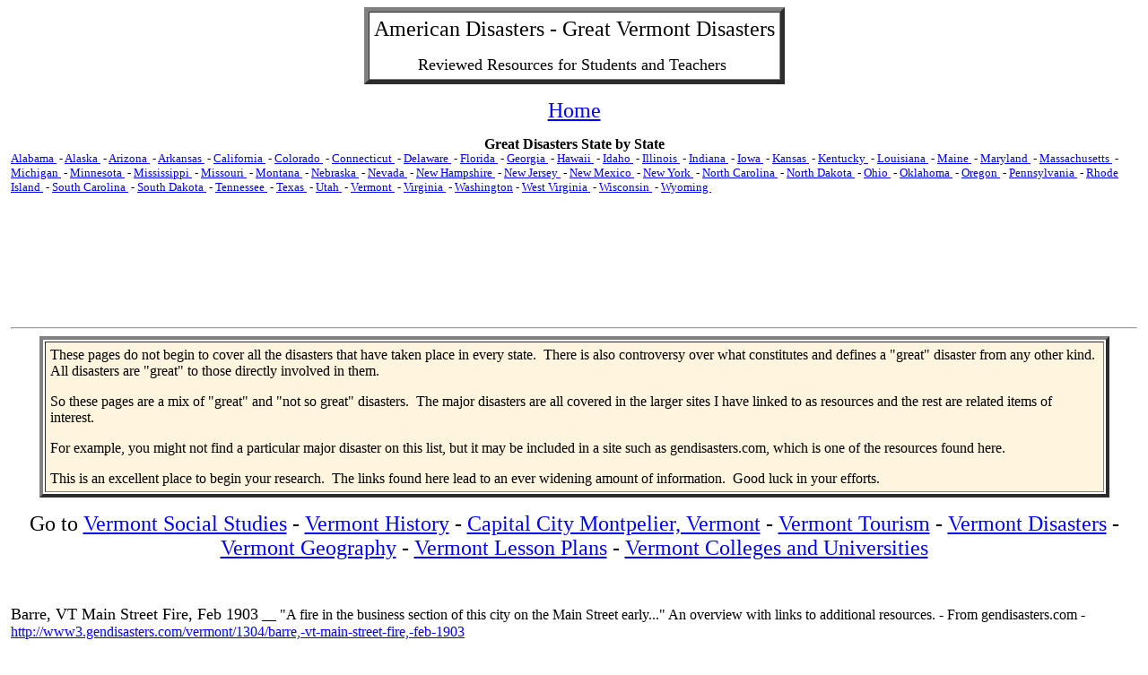

--- FILE ---
content_type: text/html
request_url: https://ezorigin.archaeolink.com/vermont_disasters.htm
body_size: 8483
content:
<html><head><meta http-equiv="Content-Type" content="text/html; charset=windows-1252"/>
<script>var __ezHttpConsent={setByCat:function(src,tagType,attributes,category,force,customSetScriptFn=null){var setScript=function(){if(force||window.ezTcfConsent[category]){if(typeof customSetScriptFn==='function'){customSetScriptFn();}else{var scriptElement=document.createElement(tagType);scriptElement.src=src;attributes.forEach(function(attr){for(var key in attr){if(attr.hasOwnProperty(key)){scriptElement.setAttribute(key,attr[key]);}}});var firstScript=document.getElementsByTagName(tagType)[0];firstScript.parentNode.insertBefore(scriptElement,firstScript);}}};if(force||(window.ezTcfConsent&&window.ezTcfConsent.loaded)){setScript();}else if(typeof getEzConsentData==="function"){getEzConsentData().then(function(ezTcfConsent){if(ezTcfConsent&&ezTcfConsent.loaded){setScript();}else{console.error("cannot get ez consent data");force=true;setScript();}});}else{force=true;setScript();console.error("getEzConsentData is not a function");}},};</script>
<script>var ezTcfConsent=window.ezTcfConsent?window.ezTcfConsent:{loaded:false,store_info:false,develop_and_improve_services:false,measure_ad_performance:false,measure_content_performance:false,select_basic_ads:false,create_ad_profile:false,select_personalized_ads:false,create_content_profile:false,select_personalized_content:false,understand_audiences:false,use_limited_data_to_select_content:false,};function getEzConsentData(){return new Promise(function(resolve){document.addEventListener("ezConsentEvent",function(event){var ezTcfConsent=event.detail.ezTcfConsent;resolve(ezTcfConsent);});});}</script>
<script>if(typeof _setEzCookies!=='function'){function _setEzCookies(ezConsentData){var cookies=window.ezCookieQueue;for(var i=0;i<cookies.length;i++){var cookie=cookies[i];if(ezConsentData&&ezConsentData.loaded&&ezConsentData[cookie.tcfCategory]){document.cookie=cookie.name+"="+cookie.value;}}}}
window.ezCookieQueue=window.ezCookieQueue||[];if(typeof addEzCookies!=='function'){function addEzCookies(arr){window.ezCookieQueue=[...window.ezCookieQueue,...arr];}}
addEzCookies([{name:"ezoab_405",value:"mod112; Path=/; Domain=archaeolink.com; Max-Age=7200",tcfCategory:"store_info",isEzoic:"true",},{name:"ezosuibasgeneris-1",value:"93aad23e-4e74-4c2b-4332-a192d9874610; Path=/; Domain=archaeolink.com; Expires=Fri, 15 Jan 2027 09:20:52 UTC; Secure; SameSite=None",tcfCategory:"understand_audiences",isEzoic:"true",}]);if(window.ezTcfConsent&&window.ezTcfConsent.loaded){_setEzCookies(window.ezTcfConsent);}else if(typeof getEzConsentData==="function"){getEzConsentData().then(function(ezTcfConsent){if(ezTcfConsent&&ezTcfConsent.loaded){_setEzCookies(window.ezTcfConsent);}else{console.error("cannot get ez consent data");_setEzCookies(window.ezTcfConsent);}});}else{console.error("getEzConsentData is not a function");_setEzCookies(window.ezTcfConsent);}</script><script type="text/javascript" data-ezscrex='false' data-cfasync='false'>window._ezaq = Object.assign({"edge_cache_status":12,"edge_response_time":51,"url":"https://ezorigin.archaeolink.com/vermont_disasters.htm"}, typeof window._ezaq !== "undefined" ? window._ezaq : {});</script><script type="text/javascript" data-ezscrex='false' data-cfasync='false'>window._ezaq = Object.assign({"ab_test_id":"mod112"}, typeof window._ezaq !== "undefined" ? window._ezaq : {});window.__ez=window.__ez||{};window.__ez.tf={};</script><script type="text/javascript" data-ezscrex='false' data-cfasync='false'>window.ezDisableAds = true;</script>
<script data-ezscrex='false' data-cfasync='false' data-pagespeed-no-defer>var __ez=__ez||{};__ez.stms=Date.now();__ez.evt={};__ez.script={};__ez.ck=__ez.ck||{};__ez.template={};__ez.template.isOrig=true;__ez.queue=__ez.queue||function(){var e=0,i=0,t=[],n=!1,o=[],r=[],s=!0,a=function(e,i,n,o,r,s,a){var l=arguments.length>7&&void 0!==arguments[7]?arguments[7]:window,d=this;this.name=e,this.funcName=i,this.parameters=null===n?null:w(n)?n:[n],this.isBlock=o,this.blockedBy=r,this.deleteWhenComplete=s,this.isError=!1,this.isComplete=!1,this.isInitialized=!1,this.proceedIfError=a,this.fWindow=l,this.isTimeDelay=!1,this.process=function(){f("... func = "+e),d.isInitialized=!0,d.isComplete=!0,f("... func.apply: "+e);var i=d.funcName.split("."),n=null,o=this.fWindow||window;i.length>3||(n=3===i.length?o[i[0]][i[1]][i[2]]:2===i.length?o[i[0]][i[1]]:o[d.funcName]),null!=n&&n.apply(null,this.parameters),!0===d.deleteWhenComplete&&delete t[e],!0===d.isBlock&&(f("----- F'D: "+d.name),m())}},l=function(e,i,t,n,o,r,s){var a=arguments.length>7&&void 0!==arguments[7]?arguments[7]:window,l=this;this.name=e,this.path=i,this.async=o,this.defer=r,this.isBlock=t,this.blockedBy=n,this.isInitialized=!1,this.isError=!1,this.isComplete=!1,this.proceedIfError=s,this.fWindow=a,this.isTimeDelay=!1,this.isPath=function(e){return"/"===e[0]&&"/"!==e[1]},this.getSrc=function(e){return void 0!==window.__ezScriptHost&&this.isPath(e)&&"banger.js"!==this.name?window.__ezScriptHost+e:e},this.process=function(){l.isInitialized=!0,f("... file = "+e);var i=this.fWindow?this.fWindow.document:document,t=i.createElement("script");t.src=this.getSrc(this.path),!0===o?t.async=!0:!0===r&&(t.defer=!0),t.onerror=function(){var e={url:window.location.href,name:l.name,path:l.path,user_agent:window.navigator.userAgent};"undefined"!=typeof _ezaq&&(e.pageview_id=_ezaq.page_view_id);var i=encodeURIComponent(JSON.stringify(e)),t=new XMLHttpRequest;t.open("GET","//g.ezoic.net/ezqlog?d="+i,!0),t.send(),f("----- ERR'D: "+l.name),l.isError=!0,!0===l.isBlock&&m()},t.onreadystatechange=t.onload=function(){var e=t.readyState;f("----- F'D: "+l.name),e&&!/loaded|complete/.test(e)||(l.isComplete=!0,!0===l.isBlock&&m())},i.getElementsByTagName("head")[0].appendChild(t)}},d=function(e,i){this.name=e,this.path="",this.async=!1,this.defer=!1,this.isBlock=!1,this.blockedBy=[],this.isInitialized=!0,this.isError=!1,this.isComplete=i,this.proceedIfError=!1,this.isTimeDelay=!1,this.process=function(){}};function c(e,i,n,s,a,d,c,u,f){var m=new l(e,i,n,s,a,d,c,f);!0===u?o[e]=m:r[e]=m,t[e]=m,h(m)}function h(e){!0!==u(e)&&0!=s&&e.process()}function u(e){if(!0===e.isTimeDelay&&!1===n)return f(e.name+" blocked = TIME DELAY!"),!0;if(w(e.blockedBy))for(var i=0;i<e.blockedBy.length;i++){var o=e.blockedBy[i];if(!1===t.hasOwnProperty(o))return f(e.name+" blocked = "+o),!0;if(!0===e.proceedIfError&&!0===t[o].isError)return!1;if(!1===t[o].isComplete)return f(e.name+" blocked = "+o),!0}return!1}function f(e){var i=window.location.href,t=new RegExp("[?&]ezq=([^&#]*)","i").exec(i);"1"===(t?t[1]:null)&&console.debug(e)}function m(){++e>200||(f("let's go"),p(o),p(r))}function p(e){for(var i in e)if(!1!==e.hasOwnProperty(i)){var t=e[i];!0===t.isComplete||u(t)||!0===t.isInitialized||!0===t.isError?!0===t.isError?f(t.name+": error"):!0===t.isComplete?f(t.name+": complete already"):!0===t.isInitialized&&f(t.name+": initialized already"):t.process()}}function w(e){return"[object Array]"==Object.prototype.toString.call(e)}return window.addEventListener("load",(function(){setTimeout((function(){n=!0,f("TDELAY -----"),m()}),5e3)}),!1),{addFile:c,addFileOnce:function(e,i,n,o,r,s,a,l,d){t[e]||c(e,i,n,o,r,s,a,l,d)},addDelayFile:function(e,i){var n=new l(e,i,!1,[],!1,!1,!0);n.isTimeDelay=!0,f(e+" ...  FILE! TDELAY"),r[e]=n,t[e]=n,h(n)},addFunc:function(e,n,s,l,d,c,u,f,m,p){!0===c&&(e=e+"_"+i++);var w=new a(e,n,s,l,d,u,f,p);!0===m?o[e]=w:r[e]=w,t[e]=w,h(w)},addDelayFunc:function(e,i,n){var o=new a(e,i,n,!1,[],!0,!0);o.isTimeDelay=!0,f(e+" ...  FUNCTION! TDELAY"),r[e]=o,t[e]=o,h(o)},items:t,processAll:m,setallowLoad:function(e){s=e},markLoaded:function(e){if(e&&0!==e.length){if(e in t){var i=t[e];!0===i.isComplete?f(i.name+" "+e+": error loaded duplicate"):(i.isComplete=!0,i.isInitialized=!0)}else t[e]=new d(e,!0);f("markLoaded dummyfile: "+t[e].name)}},logWhatsBlocked:function(){for(var e in t)!1!==t.hasOwnProperty(e)&&u(t[e])}}}();__ez.evt.add=function(e,t,n){e.addEventListener?e.addEventListener(t,n,!1):e.attachEvent?e.attachEvent("on"+t,n):e["on"+t]=n()},__ez.evt.remove=function(e,t,n){e.removeEventListener?e.removeEventListener(t,n,!1):e.detachEvent?e.detachEvent("on"+t,n):delete e["on"+t]};__ez.script.add=function(e){var t=document.createElement("script");t.src=e,t.async=!0,t.type="text/javascript",document.getElementsByTagName("head")[0].appendChild(t)};__ez.dot=__ez.dot||{};__ez.queue.addFileOnce('/detroitchicago/boise.js', '/detroitchicago/boise.js?gcb=195-0&cb=5', true, [], true, false, true, false);__ez.queue.addFileOnce('/parsonsmaize/abilene.js', '/parsonsmaize/abilene.js?gcb=195-0&cb=b20dfef28c', true, [], true, false, true, false);__ez.queue.addFileOnce('/parsonsmaize/mulvane.js', '/parsonsmaize/mulvane.js?gcb=195-0&cb=e75e48eec0', true, ['/parsonsmaize/abilene.js'], true, false, true, false);__ez.queue.addFileOnce('/detroitchicago/birmingham.js', '/detroitchicago/birmingham.js?gcb=195-0&cb=539c47377c', true, ['/parsonsmaize/abilene.js'], true, false, true, false);</script>
<script data-ezscrex="false" type="text/javascript" data-cfasync="false">window._ezaq = Object.assign({"ad_cache_level":0,"adpicker_placement_cnt":0,"ai_placeholder_cache_level":0,"ai_placeholder_placement_cnt":-1,"domain":"archaeolink.com","domain_id":405,"ezcache_level":1,"ezcache_skip_code":0,"has_bad_image":0,"has_bad_words":0,"is_sitespeed":0,"lt_cache_level":0,"response_size":16520,"response_size_orig":10763,"response_time_orig":41,"template_id":5,"url":"https://ezorigin.archaeolink.com/vermont_disasters.htm","word_count":0,"worst_bad_word_level":0}, typeof window._ezaq !== "undefined" ? window._ezaq : {});__ez.queue.markLoaded('ezaqBaseReady');</script>
<script type='text/javascript' data-ezscrex='false' data-cfasync='false'>
window.ezAnalyticsStatic = true;

function analyticsAddScript(script) {
	var ezDynamic = document.createElement('script');
	ezDynamic.type = 'text/javascript';
	ezDynamic.innerHTML = script;
	document.head.appendChild(ezDynamic);
}
function getCookiesWithPrefix() {
    var allCookies = document.cookie.split(';');
    var cookiesWithPrefix = {};

    for (var i = 0; i < allCookies.length; i++) {
        var cookie = allCookies[i].trim();

        for (var j = 0; j < arguments.length; j++) {
            var prefix = arguments[j];
            if (cookie.indexOf(prefix) === 0) {
                var cookieParts = cookie.split('=');
                var cookieName = cookieParts[0];
                var cookieValue = cookieParts.slice(1).join('=');
                cookiesWithPrefix[cookieName] = decodeURIComponent(cookieValue);
                break; // Once matched, no need to check other prefixes
            }
        }
    }

    return cookiesWithPrefix;
}
function productAnalytics() {
	var d = {"pr":[6],"omd5":"e2e86d57f8a940f58a614e57980e2296","nar":"risk score"};
	d.u = _ezaq.url;
	d.p = _ezaq.page_view_id;
	d.v = _ezaq.visit_uuid;
	d.ab = _ezaq.ab_test_id;
	d.e = JSON.stringify(_ezaq);
	d.ref = document.referrer;
	d.c = getCookiesWithPrefix('active_template', 'ez', 'lp_');
	if(typeof ez_utmParams !== 'undefined') {
		d.utm = ez_utmParams;
	}

	var dataText = JSON.stringify(d);
	var xhr = new XMLHttpRequest();
	xhr.open('POST','/ezais/analytics?cb=1', true);
	xhr.onload = function () {
		if (xhr.status!=200) {
            return;
		}

        if(document.readyState !== 'loading') {
            analyticsAddScript(xhr.response);
            return;
        }

        var eventFunc = function() {
            if(document.readyState === 'loading') {
                return;
            }
            document.removeEventListener('readystatechange', eventFunc, false);
            analyticsAddScript(xhr.response);
        };

        document.addEventListener('readystatechange', eventFunc, false);
	};
	xhr.setRequestHeader('Content-Type','text/plain');
	xhr.send(dataText);
}
__ez.queue.addFunc("productAnalytics", "productAnalytics", null, true, ['ezaqBaseReady'], false, false, false, true);
</script><base href="https://ezorigin.archaeolink.com/vermont_disasters.htm"/>
<meta http-equiv="Content-Language" content="en-us"/>

<meta name="GENERATOR" content="Microsoft FrontPage 6.0"/>
<meta name="ProgId" content="FrontPage.Editor.Document"/>
<title>vermont disasters</title>
<script type='text/javascript'>
var ezoTemplate = 'orig_site';
var ezouid = '1';
var ezoFormfactor = '1';
</script><script data-ezscrex="false" type='text/javascript'>
var soc_app_id = '0';
var did = 405;
var ezdomain = 'archaeolink.com';
var ezoicSearchable = 1;
</script></head>

<body bgcolor="#FFFFFF" text="#000000" vlink="#CA00CA" alink="#FF0000" link="#0000FF" leftmargin="12">

<div align="center">
  <center>
  <table border="5" cellpadding="5" cellspacing="0">
    <tbody><tr>
      <td>
		<p align="center"><font size="5">American Disasters - Great Vermont Disasters</font></p>
		<p align="center"><font size="4">Reviewed Resources for Students and 
		Teachers</font>&nbsp;
      </p></td>
    </tr>
  </tbody></table>
  </center>
</div>
<p align="center"><font size="5" color="#FFFFFF">
<a href="index.htm">Home</a></font></p>
<p style="line-height: 100%; margin-top: 0; margin-bottom: 0" align="center"><b>
Great Disasters State by State</b><font size="2"> </font></p>
<p style="line-height: 100%; margin-top: 0; margin-bottom: 0"><font size="2">
<a href="alabama_disasters.htm">Alabama </a>&nbsp;-
<a href="alaska_disasters.htm">Alaska </a>&nbsp;-
<a href="arizona_disasters.htm">Arizona </a>&nbsp;-
<a href="arkansas_disasters.htm">Arkansas </a>&nbsp;-
<a href="california_disasters.htm">California </a>&nbsp;-
<a href="colorado_disasters.htm">Colorado </a>&nbsp;-
<a href="connecticut_disasters.htm">Connecticut </a>&nbsp;-
<a href="delaware_disasters.htm">Delaware </a>&nbsp;-
<a href="florida_disasters.htm">Florida </a>&nbsp;-
<a href="georgia_disasters.htm">Georgia </a>&nbsp;-
<a href="hawaii_disasters.htm">Hawaii </a>&nbsp;-
<a href="idaho_disasters.htm">Idaho </a>&nbsp;-
<a href="illinois_disasters.htm">Illinois </a>&nbsp;-
<a href="indiana_disasters.htm">Indiana </a>&nbsp;-
<a href="iowa_disasters.htm">Iowa </a>&nbsp;- <a href="kansas_disasters.htm">
Kansas </a>&nbsp;- <a href="kentucky_disasters.htm">Kentucky </a>&nbsp;-
<a href="louisiana_disasters.htm">Louisiana </a>&nbsp;-
<a href="maine_disasters.htm">Maine </a>&nbsp;-
<a href="maryland_disasters.htm">Maryland </a>&nbsp;-
<a href="massachusetts_disasters.htm">Massachusetts </a>&nbsp;-
<a href="michigan_disasters.htm">Michigan </a>&nbsp;-
<a href="minnesota_disasters.htm">Minnesota </a>&nbsp;-
<a href="mississippi_disasters.htm">Mississippi </a>&nbsp;-
<a href="missouri_disasters.htm">Missouri </a>&nbsp;-
<a href="montana_disasters.htm">Montana </a>&nbsp;-
<a href="nebraska_disasters.htm">Nebraska </a>&nbsp;-
<a href="nevada_disasters.htm">Nevada </a>&nbsp;-
<a href="new_hampshire_disasters.htm">New Hampshire </a>&nbsp;-
<a href="new_jersey_disasters.htm">New Jersey </a>&nbsp;-
<a href="new_mexico_disasters.htm">New Mexico </a>&nbsp;-
<a href="new_york_disasters.htm">New York </a>&nbsp;-
<a href="north_carolina_disasters.htm">North Carolina </a>&nbsp;-
<a href="north_dakota_disasters.htm">North Dakota </a>&nbsp;-
<a href="ohio_disasters.htm">Ohio </a>&nbsp;-
<a href="oklahoma_disasters.htm">Oklahoma </a>&nbsp;-
<a href="oregon_disasters.htm">Oregon </a>&nbsp;-
<a href="pennsylvania_disasters.htm">Pennsylvania </a>&nbsp;-
<a href="rhode_island_disasters.htm">Rhode Island </a>&nbsp;-
<a href="south_carolina_disasters.htm">South Carolina </a>&nbsp;-
<a href="south_dakota_disasters.htm">South Dakota </a>&nbsp;-
<a href="tennessee_disasters.htm">Tennessee </a>&nbsp;-
<a href="texas_disasters.htm">Texas </a>&nbsp;- <a href="utah_disasters.htm">
Utah </a>&nbsp;- <a href="vermont_disasters.htm">Vermont </a>&nbsp;-
<a href="virginia_disasters.htm">Virginia </a>&nbsp;-
<a href="washington_disasters.htm">Washington</a> -
<a href="west_virginia_disasters.htm">West Virginia </a>&nbsp;-
<a href="wisconsin_disasters.htm">Wisconsin </a>&nbsp;-
<a href="wyoming_disasters.htm">Wyoming&nbsp;</a> </font></p>
<p align="center">&nbsp;</p>
<div align="center">
  <center>
  <table border="0" cellpadding="0" cellspacing="0">
    <tbody><tr>
      <td><div id="div-gpt-ad-archaeolink_com-leader-1-0" style="width:728px; height:90px;">
<script type="text/javascript">
eval(ez_write_tag([[728,90],'archaeolink_com-leader-1']));
</script>
</div>
</td>
    </tr>
  </tbody></table>
  </center>
</div>
<hr/>
<div align="left">
  <div align="center">
	<table border="4" width="95%" cellpadding="5">
		<tbody><tr>
			<td bgcolor="#FFF4DD"><!-- google_ad_section_start(weight=ignore) -->These pages do not begin to cover all the disasters that have 
			taken place in every state.&nbsp; There is also controversy over 
			what constitutes and defines a &quot;great&quot; disaster from any other kind.&nbsp; 
			All disasters are &quot;great&quot; to those directly involved in them.<p>So 
			these pages are a mix of &quot;great&quot; and &quot;not so great&quot; disasters.&nbsp; 
			The major disasters are all covered in the larger sites I have 
			linked to as resources and the rest are related items of interest.</p>
			<p>For example, you might not find a particular major disaster on 
			this list, but it may be included in a site such as gendisasters.com, which is one of the resources found here.</p>
			<p>This is an excellent place to begin your research.&nbsp; The 
			links found here lead to an ever widening amount of information.&nbsp; 
			Good luck in your efforts.<!--google_ad_section_end --></p></td>
		</tr>
	</tbody></table>
	<p><font size="5">Go to 
		<a href="vermont_social_studies.htm">Vermont Social Studies</a> - 
		<a href="historic_vermont_vermont_history.htm">Vermont History</a> - 
		<a href="vermont_capital_montpelier.htm">Capital 
	City Montpelier, Vermont</a> - <a href="vermont_tourism.htm">Vermont Tourism</a> - 
		<a href="vermont_disasters.htm">Vermont Disasters</a> - 
		<a href="vermont_geography.htm">Vermont Geography</a> - 
		<a href="vermont_lesson_plans.htm">Vermont 
	Lesson Plans</a> - <a href="vermont_colleges_and_universitie.htm">Vermont Colleges and Universities</a></font></p></div>
  <p align="left">&nbsp;<!-- adtag72815 -->
</p>
	
	<span style="font-weight: 400"><font size="4">
	Barre, VT Main Street Fire, 
	Feb 1903</font><font size="3"> __ &quot;A fire in the business section of this city on the Main Street 
	early...&quot; An overview with links to additional resources. - From gendisasters.com -
	<a href="http://www3.gendisasters.com/vermont/1304/barre,-vt-main-street-fire,-feb-1903">
	http://www3.gendisasters.com/vermont/1304/barre,-vt-main-street-fire,-feb-1903</a></font></span>
	<h2><span style="font-weight: 400"><font size="4">
	FEMA: Vermont State 
	Disaster History</font><font size="3"> __ &quot;Vermont Disaster History. Major 
	Disaster Declarations;...&quot; - From FEMA -
	<a href="http://www.fema.gov/news/disasters_state.fema?id=50">
	http://www.fema.gov/news/disasters_state.fema?id=50</a> <br/>
	<br/>
	</font><font size="4">
	Fire, floods, flu: Natural disasters in Vermont</font><font size="3"> __ An overview of several 
	natural disasters in Vermont. - From Nancy Bazilchuk -
	<a href="http://www.nasw.org/users/nbazilchuk/Articles/disastweb.htm">
	http://www.nasw.org/users/nbazilchuk/Articles/disastweb.htm</a> &nbsp;</font></span></h2>
	<h2><!-- adtag72815 -->
<span style="font-weight: 400"><font size="3"><br/>
	<br/>
	</font>
	<font size="4">Historic Disasters: Vermont Disasters</font><font size="3"> __ You will find a list of Vermont 
	disasters. Each list entry is a live link to additional information. - From olddisasters.blogspot.com -
	<a href="https://olddisasters.blogspot.com/2007/12/vermont-disasters.html">
	http://olddisasters.blogspot.com/2007/12/vermont-disasters.html</a></font></span></h2>
	<h2><span style="font-weight: 400"><font size="4">
	The Vermont Disaster 
	Center news, weather, emergency, directory to ... </font><font size="3">__ 
	&quot;The Vermont disaster center your web guide and source for Vermont State 
	information, news, weather to county and city emergency management sites 
	online.&quot; - From disastercenter.com -
	<a href="http://www.disastercenter.com/vermont/vermont.htm">
	http://www.disastercenter.com/vermont/vermont.htm</a> </font></span></h2>
	<h2><div id="div-gpt-ad-archaeolink_com-leader-2-0" style="width:728px; height:90px;">
<script type="text/javascript">
eval(ez_write_tag([[728,90],'archaeolink_com-leader-2']));
</script>
</div>
<span style="font-weight: 400"><font size="3"> <br/>
	&nbsp; <br/>
	</font><font size="4"> Vermont Disasters Floods, Fires, Tornadoes, Mine Explosions and more</font><font size="3"> __ 
	&quot;Events that touched our ancestor&#39;s lives: Vermont floods, fires, Tornadoes, 
	hurricanes, storms, mining accidents, explosions, train wrecks, tragic 
	accidents ...&quot; - From gendisasters.com -
	<a href="http://www.gendisasters.com/vt/">http://www.gendisasters.com/vt/</a></font></span></h2>
	<h2><span style="font-weight: 400"><font size="4">
	Vermont.gov - Safety &amp; 
	Security - Natural Disasters</font><font size="3"> __ Information about natural disaster 
	preparedness in Vermont. - From State of Vermont -
	<a href="http://www.vermont.gov/portal/safety/index.php?id=244">
	http://www.vermont.gov/portal/safety/index.php?id=244</a>&nbsp; </font>
	</span><br/>
&nbsp;</h2>
	<center>
  <table border="0" cellpadding="0" cellspacing="0" width="40%">
    <tbody><tr>
      </tr></tbody></table><table border="1">
		<tbody><tr>
			<td>&nbsp;<style type="text/css">
@import url(http://www.google.com/cse/api/branding.css);
</style>
<div class="cse-branding-bottom" style="background-color:#FFFFFF;color:#000000">
  <div class="cse-branding-form">
    <form action="https://www.google.com/cse" id="cse-search-box">
      <div>
        <input type="hidden" name="cx" value="partner-pub-7413016666859152:mzo00og64ro"/>
        <input type="hidden" name="ie" value="ISO-8859-1"/>
        <input type="text" name="q" size="64"/>
        <input type="submit" name="sa" value="Search"/>
      </div>
    </form>
  </div>
  <div class="cse-branding-logo">
    <img src="//www.google.com/images/poweredby_transparent/poweredby_FFFFFF.gif" alt="Google"/>
  </div>
  <div class="cse-branding-text">
    Custom Search
  </div>
</div>
</td>
		</tr>
	</tbody></table>

    
  
  </center>
</div>

<b><font size="2">
<table border="1" width="100%">
	<tbody><tr>
		<td bgcolor="#FFEFDF"><!--– google_ad_section_start(weight=ignore) –-->
		<p align="center"><a href="http://quezi.com"><font size="4"></font></a></p></td>
		<!--– google_ad_section_end –-->
	</tr>
</tbody></table>
</font></b>


      <p>

		<font color="#FFFFFF" size="2">
<a href="archaeolinkcom_awards.htm">Privacy Policy</a> </font>

		<font size="2">
archaeolink.com</font></p>

      <script data-cfasync="false">function _emitEzConsentEvent(){var customEvent=new CustomEvent("ezConsentEvent",{detail:{ezTcfConsent:window.ezTcfConsent},bubbles:true,cancelable:true,});document.dispatchEvent(customEvent);}
(function(window,document){function _setAllEzConsentTrue(){window.ezTcfConsent.loaded=true;window.ezTcfConsent.store_info=true;window.ezTcfConsent.develop_and_improve_services=true;window.ezTcfConsent.measure_ad_performance=true;window.ezTcfConsent.measure_content_performance=true;window.ezTcfConsent.select_basic_ads=true;window.ezTcfConsent.create_ad_profile=true;window.ezTcfConsent.select_personalized_ads=true;window.ezTcfConsent.create_content_profile=true;window.ezTcfConsent.select_personalized_content=true;window.ezTcfConsent.understand_audiences=true;window.ezTcfConsent.use_limited_data_to_select_content=true;window.ezTcfConsent.select_personalized_content=true;}
function _clearEzConsentCookie(){document.cookie="ezCMPCookieConsent=tcf2;Domain=.archaeolink.com;Path=/;expires=Thu, 01 Jan 1970 00:00:00 GMT";}
_clearEzConsentCookie();if(typeof window.__tcfapi!=="undefined"){window.ezgconsent=false;var amazonHasRun=false;function _ezAllowed(tcdata,purpose){return(tcdata.purpose.consents[purpose]||tcdata.purpose.legitimateInterests[purpose]);}
function _handleConsentDecision(tcdata){window.ezTcfConsent.loaded=true;if(!tcdata.vendor.consents["347"]&&!tcdata.vendor.legitimateInterests["347"]){window._emitEzConsentEvent();return;}
window.ezTcfConsent.store_info=_ezAllowed(tcdata,"1");window.ezTcfConsent.develop_and_improve_services=_ezAllowed(tcdata,"10");window.ezTcfConsent.measure_content_performance=_ezAllowed(tcdata,"8");window.ezTcfConsent.select_basic_ads=_ezAllowed(tcdata,"2");window.ezTcfConsent.create_ad_profile=_ezAllowed(tcdata,"3");window.ezTcfConsent.select_personalized_ads=_ezAllowed(tcdata,"4");window.ezTcfConsent.create_content_profile=_ezAllowed(tcdata,"5");window.ezTcfConsent.measure_ad_performance=_ezAllowed(tcdata,"7");window.ezTcfConsent.use_limited_data_to_select_content=_ezAllowed(tcdata,"11");window.ezTcfConsent.select_personalized_content=_ezAllowed(tcdata,"6");window.ezTcfConsent.understand_audiences=_ezAllowed(tcdata,"9");window._emitEzConsentEvent();}
function _handleGoogleConsentV2(tcdata){if(!tcdata||!tcdata.purpose||!tcdata.purpose.consents){return;}
var googConsentV2={};if(tcdata.purpose.consents[1]){googConsentV2.ad_storage='granted';googConsentV2.analytics_storage='granted';}
if(tcdata.purpose.consents[3]&&tcdata.purpose.consents[4]){googConsentV2.ad_personalization='granted';}
if(tcdata.purpose.consents[1]&&tcdata.purpose.consents[7]){googConsentV2.ad_user_data='granted';}
if(googConsentV2.analytics_storage=='denied'){gtag('set','url_passthrough',true);}
gtag('consent','update',googConsentV2);}
__tcfapi("addEventListener",2,function(tcdata,success){if(!success||!tcdata){window._emitEzConsentEvent();return;}
if(!tcdata.gdprApplies){_setAllEzConsentTrue();window._emitEzConsentEvent();return;}
if(tcdata.eventStatus==="useractioncomplete"||tcdata.eventStatus==="tcloaded"){if(typeof gtag!='undefined'){_handleGoogleConsentV2(tcdata);}
_handleConsentDecision(tcdata);if(tcdata.purpose.consents["1"]===true&&tcdata.vendor.consents["755"]!==false){window.ezgconsent=true;(adsbygoogle=window.adsbygoogle||[]).pauseAdRequests=0;}
if(window.__ezconsent){__ezconsent.setEzoicConsentSettings(ezConsentCategories);}
__tcfapi("removeEventListener",2,function(success){return null;},tcdata.listenerId);if(!(tcdata.purpose.consents["1"]===true&&_ezAllowed(tcdata,"2")&&_ezAllowed(tcdata,"3")&&_ezAllowed(tcdata,"4"))){if(typeof __ez=="object"&&typeof __ez.bit=="object"&&typeof window["_ezaq"]=="object"&&typeof window["_ezaq"]["page_view_id"]=="string"){__ez.bit.Add(window["_ezaq"]["page_view_id"],[new __ezDotData("non_personalized_ads",true),]);}}}});}else{_setAllEzConsentTrue();window._emitEzConsentEvent();}})(window,document);</script><script defer src="https://static.cloudflareinsights.com/beacon.min.js/vcd15cbe7772f49c399c6a5babf22c1241717689176015" integrity="sha512-ZpsOmlRQV6y907TI0dKBHq9Md29nnaEIPlkf84rnaERnq6zvWvPUqr2ft8M1aS28oN72PdrCzSjY4U6VaAw1EQ==" data-cf-beacon='{"version":"2024.11.0","token":"50e4277999ae491bb85dcce61df659e8","r":1,"server_timing":{"name":{"cfCacheStatus":true,"cfEdge":true,"cfExtPri":true,"cfL4":true,"cfOrigin":true,"cfSpeedBrain":true},"location_startswith":null}}' crossorigin="anonymous"></script>
</body></html>